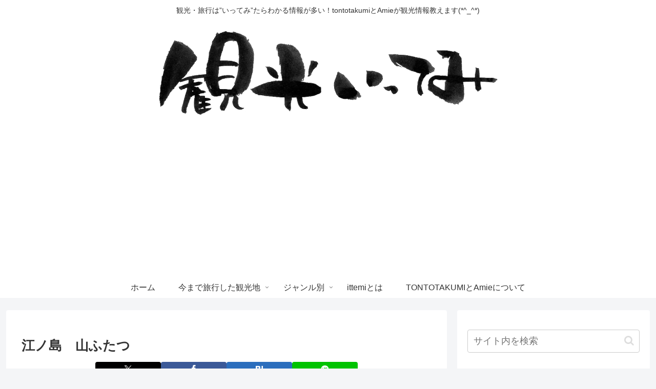

--- FILE ---
content_type: text/html; charset=utf-8
request_url: https://www.google.com/recaptcha/api2/aframe
body_size: 269
content:
<!DOCTYPE HTML><html><head><meta http-equiv="content-type" content="text/html; charset=UTF-8"></head><body><script nonce="ikZZ6RP5o50XS7C57uV2OA">/** Anti-fraud and anti-abuse applications only. See google.com/recaptcha */ try{var clients={'sodar':'https://pagead2.googlesyndication.com/pagead/sodar?'};window.addEventListener("message",function(a){try{if(a.source===window.parent){var b=JSON.parse(a.data);var c=clients[b['id']];if(c){var d=document.createElement('img');d.src=c+b['params']+'&rc='+(localStorage.getItem("rc::a")?sessionStorage.getItem("rc::b"):"");window.document.body.appendChild(d);sessionStorage.setItem("rc::e",parseInt(sessionStorage.getItem("rc::e")||0)+1);localStorage.setItem("rc::h",'1769778212923');}}}catch(b){}});window.parent.postMessage("_grecaptcha_ready", "*");}catch(b){}</script></body></html>